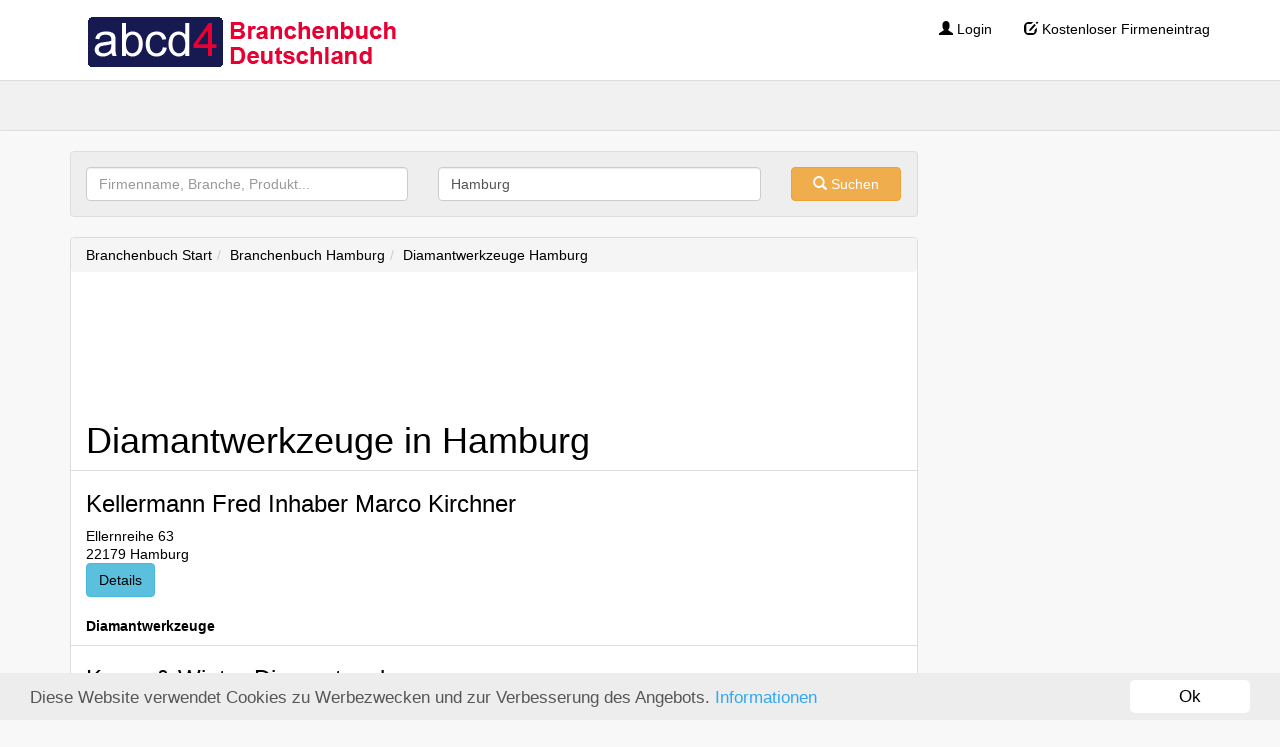

--- FILE ---
content_type: text/html
request_url: http://abcd4.de/hamburg/diamantwerkzeuge-branche-1886-1
body_size: 3065
content:
<!DOCTYPE html>
<html>
<head>
    <meta charset="utf-8">
    <title>Diamantwerkzeuge Hamburg bei abcd4 </title>    <meta http-equiv="Content-Type" content="text/html; charset=UTF-8" >
<meta name="robots" content="noindex,follow,noarchive,noodp" >
<meta name="description" content="Diamantwerkzeuge in Hamburg finden Sie im abcd4 Branchenbuch. Diamantwerkzeuge in Hamburg mit Telefonnummer, Adresse und Stadtplan Hamburg " >    <meta http-equiv="X-UA-Compatible" content="IE=edge">
    <meta name="viewport" content="width=device-width, initial-scale=1.0">
    <link rel="shortcut icon" href="/favicon.ico" type="image/x-icon" />
    <script>

        (function(i,s,o,g,r,a,m){i['GoogleAnalyticsObject']=r;i[r]=i[r]||function(){
            (i[r].q=i[r].q||[]).push(arguments)},i[r].l=1*new
            Date();a=s.createElement(o),

            m=s.getElementsByTagName(o)[0];a.async=1;a.src=g;m.parentNode.insertBefore(a
            ,m)

        })(window,document,'script','//www.google-analytics.com/analytics.js','ga');

        ga('create', 'UA-1744752-1', 'auto');
        ga('send', 'pageview');

    </script>
    <!-- CSS styles -->
    <link rel='stylesheet' type='text/css' href='/css/bootstrap.min.css'>
    <link rel='stylesheet' type='text/css' href='/css/main.css'>
    <link rel='stylesheet' type='text/css' href='/css/jquery-ui.min.css'>
    <link rel='stylesheet' type='text/css' href='/css/magnific-popup.css'>

    <!-- Begin Cookie Consent plugin by Silktide - http://silktide.com/cookieconsent -->
    <script type="text/javascript">
        window.cookieconsent_options = {"message":"Diese Website verwendet Cookies zu Werbezwecken und zur Verbesserung des Angebots.","dismiss":"Ok","learnMore":"Informationen","link":"http://abcd4.de/datenschutz","theme":false};
    </script>

    <script type="text/javascript" src="//cdnjs.cloudflare.com/ajax/libs/cookieconsent2/1.0.9/cookieconsent.min.js"></script>
    <!-- End Cookie Consent plugin -->

</head>
<body>
<!-- Main page container -->
<div id="top-bar">
    <div class="container">
        <div class="row">
            <div class="col-md-12">
                <a class="brand pull-left" href="http://abcd4.de/">abcd4 Branchenbuch Deutschland</a>
                <ul class="nav nav-pills pull-right">
                    <li><a href="/login"><i class="glyphicon glyphicon-user"></i> Login</a></li>
                    <li><a href="/login/anmeldung"><i class="glyphicon glyphicon-edit"></i> Kostenloser Firmeneintrag</a></li>
                </ul>
            </div>
        </div>
    </div>
</div>
<div class="navbar bs-docs-nav" role="banner">
        <!--Navigation to come -->
</div>
<div class="container">
    <div class="row">
        <div class="col-md-9 col-sm-12">
            <form class="search_top_form form-inline" action="http://abcd4.de/firmensuche/" method="post">
                <div class="col-md-5 col-sm-5">
                    <input type="text" name="search" class="form-control" value="" placeholder="Firmenname, Branche, Produkt...">
                </div>
                <div class="col-md-5 col-sm-5">
                    <input type="text" name="search-location" class="form-control" value="Hamburg" placeholder="Stadt">
                </div>
                <div class="col-md-2 col-sm-2">
                    <button class="btn btn-warning"><span class="glyphicon glyphicon-search"></span> Suchen</button>
                </div>
            </form>
            <div class="main_content">
                        
    
                
    
<div id="breadcrump" class="row">
    <ul class="breadcrumb"><li><a href="http://abcd4.de/">Branchenbuch Start</a></li><li><a href="http://abcd4.de/hamburg">Branchenbuch Hamburg</a></li><li><a href="http://abcd4.de/hamburg/diamantwerkzeuge-branche-1886-1" class="active">Diamantwerkzeuge Hamburg</a></li></ul></div>
<div class="ad-responsive horizontal" data-breakpoint = "1200" data-ident="COMPANY_LIST_TOP" data-fallbackIdent="" data-ssl = ""></div>
            <h1>Diamantwerkzeuge in Hamburg</h1>
    

<div class="company-list">
            <div class="row company-list-element">
    <div class="col-xs-12 col-sm-6 col-sm-push-6 col-md-5 col-md-push-7 text-right">
            </div>
    <div class="col-xs-12 col-sm-6 col-sm-pull-6 col-md-7 col-md-pull-5">
        
            <h3>
                <a href="http://abcd4.de/kellermann-fred-inhaber-marco-kirchner-695249">
                                              Kellermann Fred Inhaber Marco Kirchner                                    </a>
            </h3>
            Ellernreihe 63<br />
            22179 Hamburg       
        <p><a class="btn btn-info" href="http://abcd4.de/kellermann-fred-inhaber-marco-kirchner-695249" role="button">Details</a></p>
        <p class="footer"><strong>Diamantwerkzeuge</strong></p>
    </div>
</div>
                    <div class="row company-list-element">
    <div class="col-xs-12 col-sm-6 col-sm-push-6 col-md-5 col-md-push-7 text-right">
            </div>
    <div class="col-xs-12 col-sm-6 col-sm-pull-6 col-md-7 col-md-pull-5">
        
            <h3>
                <a href="http://abcd4.de/kraus-und-winter-diamantwerkzeuge-2795068">
                                              Kraus &amp; Winter Diamantwerkzeuge                                    </a>
            </h3>
            Sarenweg 108<br />
            22397 Hamburg       
        <p><a class="btn btn-info" href="http://abcd4.de/kraus-und-winter-diamantwerkzeuge-2795068" role="button">Details</a></p>
        <p class="footer"><strong>Diamantwerkzeuge</strong></p>
    </div>
</div>
                    <!-- Adscale Werbung -->
                <div class="ad-responsive horizontal advertise-list" data-breakpoint = "1200" data-ident="COMPANY_LIST_POSITION2" data-fallbackIdent="" data-ssl = ""></div>
                    <div class="row company-list-element">
    <div class="col-xs-12 col-sm-6 col-sm-push-6 col-md-5 col-md-push-7 text-right">
            </div>
    <div class="col-xs-12 col-sm-6 col-sm-pull-6 col-md-7 col-md-pull-5">
        
            <h3>
                <a href="http://abcd4.de/rieger-diamantwerkzeuge-2823241">
                                             Frank Rieger Diamantwerkzeuge                                    </a>
            </h3>
            Stein-Hardenberg-Straße 178<br />
            22045 Hamburg       
        <p><a class="btn btn-info" href="http://abcd4.de/rieger-diamantwerkzeuge-2823241" role="button">Details</a></p>
        <p class="footer"><strong>Diamantwerkzeuge</strong></p>
    </div>
</div>
            </div>
    <div class="abcd4-pagination paginationControl" style="text-align: center">
        <!-- Previous page link -->
                    <span class="disabled"></span> |
        
        <!-- Numbered page links -->
                                    <b>1</b> |
                    
        <!-- Next page link -->
                    <span class="disabled"></span>
            </div>

<!--
@todo Umbau auf Bootstrap + Responsive
<nav>
    <ul class="pagination">
        <li>
            <a href="#" aria-label="Previous">
                <span aria-hidden="true">&laquo;</span>
            </a>
        </li>
                <li><a href="#">1</a></li>
                <li>
            <a href="#" aria-label="Next">
                <span aria-hidden="true">&raquo;</span>
            </a>
        </li>
    </ul>
</nav>
--><div class="ad-responsive horizontal" data-breakpoint = "1200" data-ident="COMPANY_LIST_TOP" data-fallbackIdent="" data-ssl = ""></div>
            </div>
        </div>
        <div class="col-md-3 col-sm-12">
           
        </div>
    </div>
</div>
<div id="footer">
    <div class="container">
        <div class="row">
            <div class="col-md-3">
                <h4 class="">Information</h4>
                <ul>
                    <li><a href="http://abcd4.de/impressum" rel="nofollow">Impressum</a></li>
                    <li><a href="http://abcd4.de/datenschutz" rel="nofollow">Datenschutz</a></li>
                    <li><a href="http://abcd4.de/agb" rel="nofollow">AGB</a></li>
                </ul>
            </div>
            <div class="col-md-3">
                <a href="https://www.facebook.com/pages/Abcd4-Branchenbuch-Deutschland/178120795621472"><img src="/img/social_media_icons_facebook.png" alt="Facebook" /></a>&nbsp;&nbsp;
                <a href="https://plus.google.com/u/0/b/111183618988193062042/111183618988193062042/about"><img src="/img/social_media_icons_gplus.png" alt="Google Plus" /></a>
            </div>
            <div class="col-md-3">
                <div class="company_info">
                    <h1>Branchenbuch Deutschland abcd4</h1>
                </div>
            </div>
        </div>
    </div>
</div>
<!-- /Main page container -->
<!-- JS Libs -->
<script type="text/javascript" src="/js/jquery-1.11.2.min.js"></script>
<script type="text/javascript" src="/js/jquery-ui.min.js"></script>
<script type="text/javascript" src="/js/bootstrap.min.js"></script>
<script type="text/javascript" src="/js/respond.min.js"></script>
<script type="text/javascript" src="/js/abcd4.responsive.js"></script>
<script type="text/javascript" src="/js/abcd4.js"></script>
<script type="text/javascript">
    //<!--
    $.subscribe( 'responsive/size', function( e, size ) {
    if (size < 768) {
            $('.company-list-element>div').removeClass('text-right');
            $('.company-list-element a.btn').addClass('btn-lg');
        } else {
            $('.company-list-element>div:first').addClass('text-right');
            $('.company-list-element a.btn').removeClass('btn-lg');
        }
});
    //-->
</script>
<script type="text/javascript">
    //<!--
        $.subscribe( 'responsive/size', function( e, size ) {


        $.each($('.ad-responsive'), function (index, element){
        $(element).load("/advertisement/ad", { ident: $(element).data("ident"), width: size, fallbackIdent: $(element).data("fallbackident"), useWithSSL: $(element).data("ssl") });
/*
            if (size < parseInt($(element).data('breakpoint'))) {
                $(element).data("ident", "RESPONSIVE");
            }
            $(element).load("/advertisement/adserver", { ident: $(element).data("ident"), fallbackIdent: $(element).data("fallbackident"), useWithSSL: $(element).data("ssl")});
*/
        });

    });
    //-->
</script>
<script>
    $(window).ready(function(){ $.notify( 'responsive/size', document.documentElement.clientWidth); });
    jQuery(function() {
        $('input[name="search-location"]').autocomplete({ source:'/autocomplete/location/limit/15/'});
    });
</script>
</body>
</html>



--- FILE ---
content_type: text/html; charset=utf-8
request_url: https://www.google.com/recaptcha/api2/aframe
body_size: 266
content:
<!DOCTYPE HTML><html><head><meta http-equiv="content-type" content="text/html; charset=UTF-8"></head><body><script nonce="sraObi03KPmBOZhK_MITaw">/** Anti-fraud and anti-abuse applications only. See google.com/recaptcha */ try{var clients={'sodar':'https://pagead2.googlesyndication.com/pagead/sodar?'};window.addEventListener("message",function(a){try{if(a.source===window.parent){var b=JSON.parse(a.data);var c=clients[b['id']];if(c){var d=document.createElement('img');d.src=c+b['params']+'&rc='+(localStorage.getItem("rc::a")?sessionStorage.getItem("rc::b"):"");window.document.body.appendChild(d);sessionStorage.setItem("rc::e",parseInt(sessionStorage.getItem("rc::e")||0)+1);localStorage.setItem("rc::h",'1768942331522');}}}catch(b){}});window.parent.postMessage("_grecaptcha_ready", "*");}catch(b){}</script></body></html>

--- FILE ---
content_type: text/plain
request_url: https://www.google-analytics.com/j/collect?v=1&_v=j102&a=1386058995&t=pageview&_s=1&dl=http%3A%2F%2Fabcd4.de%2Fhamburg%2Fdiamantwerkzeuge-branche-1886-1&ul=en-us%40posix&dt=Diamantwerkzeuge%20Hamburg%20bei%20abcd4&sr=1280x720&vp=1280x720&_u=IEBAAEABAAAAACAAI~&jid=451129296&gjid=1038848747&cid=209981275.1768942330&tid=UA-1744752-1&_gid=665645140.1768942330&_r=1&_slc=1&z=248847503
body_size: -283
content:
2,cG-LSS8XEYDQN

--- FILE ---
content_type: application/x-javascript
request_url: http://abcd4.de/js/abcd4.responsive.js
body_size: 294
content:
//Resize Oberserver
(function( $ ){
    var obj = $( { } );
    $.each( {
        trigger: 'notify',
        on: 'subscribe',
        off: 'unsubscribe'
    }, function ( key, val ) {
        jQuery[val] = function(){
            obj[key].apply( obj, arguments );
        };
    });
})(jQuery);